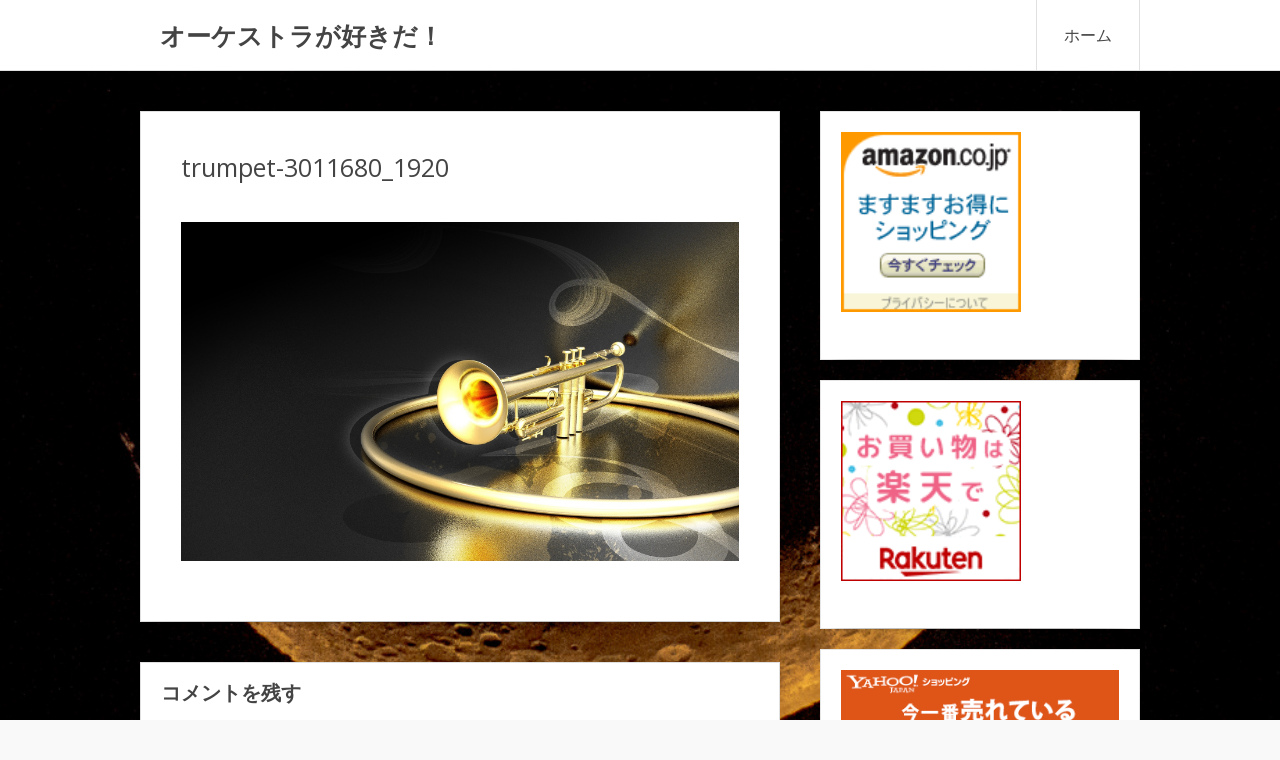

--- FILE ---
content_type: text/html; charset=UTF-8
request_url: https://orche.info/cost/trumpet-3011680_1920/
body_size: 45327
content:
<!DOCTYPE html><html dir="ltr" lang="ja" prefix="og: https://ogp.me/ns#" class="no-js"><head> <script defer src="[data-uri]"></script> <meta charset="UTF-8"><meta name="viewport" content="width=device-width, initial-scale=1"><title>trumpet-3011680_1920 | オーケストラが好きだ！</title><style>img:is([sizes="auto" i], [sizes^="auto," i]) { contain-intrinsic-size: 3000px 1500px }</style><meta name="robots" content="max-image-preview:large" /><meta name="author" content="orche"/><meta name="google-site-verification" content="rCSB6fyXp4CG6KDugBuU4cEwwYllugeNloIpfzSzTi8" /><link rel="canonical" href="https://orche.info/cost/trumpet-3011680_1920/" /><meta name="generator" content="All in One SEO (AIOSEO) 4.8.7.2" /><meta property="og:locale" content="ja_JP" /><meta property="og:site_name" content="オーケストラが好きだ！ |" /><meta property="og:type" content="article" /><meta property="og:title" content="trumpet-3011680_1920 | オーケストラが好きだ！" /><meta property="og:url" content="https://orche.info/cost/trumpet-3011680_1920/" /><meta property="article:published_time" content="2017-12-20T13:28:20+00:00" /><meta property="article:modified_time" content="2017-12-20T13:28:20+00:00" /><meta name="twitter:card" content="summary" /><meta name="twitter:title" content="trumpet-3011680_1920 | オーケストラが好きだ！" /><link rel='dns-prefetch' href='//webfonts.sakura.ne.jp' /><link rel='dns-prefetch' href='//www.googletagmanager.com' /><link rel='dns-prefetch' href='//fonts.googleapis.com' /><link rel="alternate" type="application/rss+xml" title="オーケストラが好きだ！ &raquo; フィード" href="https://orche.info/feed/" /><link rel="alternate" type="application/rss+xml" title="オーケストラが好きだ！ &raquo; コメントフィード" href="https://orche.info/comments/feed/" /><link rel="alternate" type="application/rss+xml" title="オーケストラが好きだ！ &raquo; trumpet-3011680_1920 のコメントのフィード" href="https://orche.info/cost/trumpet-3011680_1920/feed/" /> <script defer src="[data-uri]"></script> <style id='wp-emoji-styles-inline-css' type='text/css'>img.wp-smiley, img.emoji {
		display: inline !important;
		border: none !important;
		box-shadow: none !important;
		height: 1em !important;
		width: 1em !important;
		margin: 0 0.07em !important;
		vertical-align: -0.1em !important;
		background: none !important;
		padding: 0 !important;
	}</style><link rel='stylesheet' id='wp-block-library-css' href='https://orche.info/wp7/wp-includes/css/dist/block-library/style.min.css' type='text/css' media='all' /><style id='classic-theme-styles-inline-css' type='text/css'>/*! This file is auto-generated */
.wp-block-button__link{color:#fff;background-color:#32373c;border-radius:9999px;box-shadow:none;text-decoration:none;padding:calc(.667em + 2px) calc(1.333em + 2px);font-size:1.125em}.wp-block-file__button{background:#32373c;color:#fff;text-decoration:none}</style><link rel='stylesheet' id='liquid-block-speech-css' href='https://orche.info/wp7/wp-content/cache/autoptimize/css/autoptimize_single_b1c191916d9d604f0f5bdcb7e1d783d5.css' type='text/css' media='all' /><style id='global-styles-inline-css' type='text/css'>:root{--wp--preset--aspect-ratio--square: 1;--wp--preset--aspect-ratio--4-3: 4/3;--wp--preset--aspect-ratio--3-4: 3/4;--wp--preset--aspect-ratio--3-2: 3/2;--wp--preset--aspect-ratio--2-3: 2/3;--wp--preset--aspect-ratio--16-9: 16/9;--wp--preset--aspect-ratio--9-16: 9/16;--wp--preset--color--black: #000000;--wp--preset--color--cyan-bluish-gray: #abb8c3;--wp--preset--color--white: #ffffff;--wp--preset--color--pale-pink: #f78da7;--wp--preset--color--vivid-red: #cf2e2e;--wp--preset--color--luminous-vivid-orange: #ff6900;--wp--preset--color--luminous-vivid-amber: #fcb900;--wp--preset--color--light-green-cyan: #7bdcb5;--wp--preset--color--vivid-green-cyan: #00d084;--wp--preset--color--pale-cyan-blue: #8ed1fc;--wp--preset--color--vivid-cyan-blue: #0693e3;--wp--preset--color--vivid-purple: #9b51e0;--wp--preset--gradient--vivid-cyan-blue-to-vivid-purple: linear-gradient(135deg,rgba(6,147,227,1) 0%,rgb(155,81,224) 100%);--wp--preset--gradient--light-green-cyan-to-vivid-green-cyan: linear-gradient(135deg,rgb(122,220,180) 0%,rgb(0,208,130) 100%);--wp--preset--gradient--luminous-vivid-amber-to-luminous-vivid-orange: linear-gradient(135deg,rgba(252,185,0,1) 0%,rgba(255,105,0,1) 100%);--wp--preset--gradient--luminous-vivid-orange-to-vivid-red: linear-gradient(135deg,rgba(255,105,0,1) 0%,rgb(207,46,46) 100%);--wp--preset--gradient--very-light-gray-to-cyan-bluish-gray: linear-gradient(135deg,rgb(238,238,238) 0%,rgb(169,184,195) 100%);--wp--preset--gradient--cool-to-warm-spectrum: linear-gradient(135deg,rgb(74,234,220) 0%,rgb(151,120,209) 20%,rgb(207,42,186) 40%,rgb(238,44,130) 60%,rgb(251,105,98) 80%,rgb(254,248,76) 100%);--wp--preset--gradient--blush-light-purple: linear-gradient(135deg,rgb(255,206,236) 0%,rgb(152,150,240) 100%);--wp--preset--gradient--blush-bordeaux: linear-gradient(135deg,rgb(254,205,165) 0%,rgb(254,45,45) 50%,rgb(107,0,62) 100%);--wp--preset--gradient--luminous-dusk: linear-gradient(135deg,rgb(255,203,112) 0%,rgb(199,81,192) 50%,rgb(65,88,208) 100%);--wp--preset--gradient--pale-ocean: linear-gradient(135deg,rgb(255,245,203) 0%,rgb(182,227,212) 50%,rgb(51,167,181) 100%);--wp--preset--gradient--electric-grass: linear-gradient(135deg,rgb(202,248,128) 0%,rgb(113,206,126) 100%);--wp--preset--gradient--midnight: linear-gradient(135deg,rgb(2,3,129) 0%,rgb(40,116,252) 100%);--wp--preset--font-size--small: 13px;--wp--preset--font-size--medium: 20px;--wp--preset--font-size--large: 36px;--wp--preset--font-size--x-large: 42px;--wp--preset--spacing--20: 0.44rem;--wp--preset--spacing--30: 0.67rem;--wp--preset--spacing--40: 1rem;--wp--preset--spacing--50: 1.5rem;--wp--preset--spacing--60: 2.25rem;--wp--preset--spacing--70: 3.38rem;--wp--preset--spacing--80: 5.06rem;--wp--preset--shadow--natural: 6px 6px 9px rgba(0, 0, 0, 0.2);--wp--preset--shadow--deep: 12px 12px 50px rgba(0, 0, 0, 0.4);--wp--preset--shadow--sharp: 6px 6px 0px rgba(0, 0, 0, 0.2);--wp--preset--shadow--outlined: 6px 6px 0px -3px rgba(255, 255, 255, 1), 6px 6px rgba(0, 0, 0, 1);--wp--preset--shadow--crisp: 6px 6px 0px rgba(0, 0, 0, 1);}:where(.is-layout-flex){gap: 0.5em;}:where(.is-layout-grid){gap: 0.5em;}body .is-layout-flex{display: flex;}.is-layout-flex{flex-wrap: wrap;align-items: center;}.is-layout-flex > :is(*, div){margin: 0;}body .is-layout-grid{display: grid;}.is-layout-grid > :is(*, div){margin: 0;}:where(.wp-block-columns.is-layout-flex){gap: 2em;}:where(.wp-block-columns.is-layout-grid){gap: 2em;}:where(.wp-block-post-template.is-layout-flex){gap: 1.25em;}:where(.wp-block-post-template.is-layout-grid){gap: 1.25em;}.has-black-color{color: var(--wp--preset--color--black) !important;}.has-cyan-bluish-gray-color{color: var(--wp--preset--color--cyan-bluish-gray) !important;}.has-white-color{color: var(--wp--preset--color--white) !important;}.has-pale-pink-color{color: var(--wp--preset--color--pale-pink) !important;}.has-vivid-red-color{color: var(--wp--preset--color--vivid-red) !important;}.has-luminous-vivid-orange-color{color: var(--wp--preset--color--luminous-vivid-orange) !important;}.has-luminous-vivid-amber-color{color: var(--wp--preset--color--luminous-vivid-amber) !important;}.has-light-green-cyan-color{color: var(--wp--preset--color--light-green-cyan) !important;}.has-vivid-green-cyan-color{color: var(--wp--preset--color--vivid-green-cyan) !important;}.has-pale-cyan-blue-color{color: var(--wp--preset--color--pale-cyan-blue) !important;}.has-vivid-cyan-blue-color{color: var(--wp--preset--color--vivid-cyan-blue) !important;}.has-vivid-purple-color{color: var(--wp--preset--color--vivid-purple) !important;}.has-black-background-color{background-color: var(--wp--preset--color--black) !important;}.has-cyan-bluish-gray-background-color{background-color: var(--wp--preset--color--cyan-bluish-gray) !important;}.has-white-background-color{background-color: var(--wp--preset--color--white) !important;}.has-pale-pink-background-color{background-color: var(--wp--preset--color--pale-pink) !important;}.has-vivid-red-background-color{background-color: var(--wp--preset--color--vivid-red) !important;}.has-luminous-vivid-orange-background-color{background-color: var(--wp--preset--color--luminous-vivid-orange) !important;}.has-luminous-vivid-amber-background-color{background-color: var(--wp--preset--color--luminous-vivid-amber) !important;}.has-light-green-cyan-background-color{background-color: var(--wp--preset--color--light-green-cyan) !important;}.has-vivid-green-cyan-background-color{background-color: var(--wp--preset--color--vivid-green-cyan) !important;}.has-pale-cyan-blue-background-color{background-color: var(--wp--preset--color--pale-cyan-blue) !important;}.has-vivid-cyan-blue-background-color{background-color: var(--wp--preset--color--vivid-cyan-blue) !important;}.has-vivid-purple-background-color{background-color: var(--wp--preset--color--vivid-purple) !important;}.has-black-border-color{border-color: var(--wp--preset--color--black) !important;}.has-cyan-bluish-gray-border-color{border-color: var(--wp--preset--color--cyan-bluish-gray) !important;}.has-white-border-color{border-color: var(--wp--preset--color--white) !important;}.has-pale-pink-border-color{border-color: var(--wp--preset--color--pale-pink) !important;}.has-vivid-red-border-color{border-color: var(--wp--preset--color--vivid-red) !important;}.has-luminous-vivid-orange-border-color{border-color: var(--wp--preset--color--luminous-vivid-orange) !important;}.has-luminous-vivid-amber-border-color{border-color: var(--wp--preset--color--luminous-vivid-amber) !important;}.has-light-green-cyan-border-color{border-color: var(--wp--preset--color--light-green-cyan) !important;}.has-vivid-green-cyan-border-color{border-color: var(--wp--preset--color--vivid-green-cyan) !important;}.has-pale-cyan-blue-border-color{border-color: var(--wp--preset--color--pale-cyan-blue) !important;}.has-vivid-cyan-blue-border-color{border-color: var(--wp--preset--color--vivid-cyan-blue) !important;}.has-vivid-purple-border-color{border-color: var(--wp--preset--color--vivid-purple) !important;}.has-vivid-cyan-blue-to-vivid-purple-gradient-background{background: var(--wp--preset--gradient--vivid-cyan-blue-to-vivid-purple) !important;}.has-light-green-cyan-to-vivid-green-cyan-gradient-background{background: var(--wp--preset--gradient--light-green-cyan-to-vivid-green-cyan) !important;}.has-luminous-vivid-amber-to-luminous-vivid-orange-gradient-background{background: var(--wp--preset--gradient--luminous-vivid-amber-to-luminous-vivid-orange) !important;}.has-luminous-vivid-orange-to-vivid-red-gradient-background{background: var(--wp--preset--gradient--luminous-vivid-orange-to-vivid-red) !important;}.has-very-light-gray-to-cyan-bluish-gray-gradient-background{background: var(--wp--preset--gradient--very-light-gray-to-cyan-bluish-gray) !important;}.has-cool-to-warm-spectrum-gradient-background{background: var(--wp--preset--gradient--cool-to-warm-spectrum) !important;}.has-blush-light-purple-gradient-background{background: var(--wp--preset--gradient--blush-light-purple) !important;}.has-blush-bordeaux-gradient-background{background: var(--wp--preset--gradient--blush-bordeaux) !important;}.has-luminous-dusk-gradient-background{background: var(--wp--preset--gradient--luminous-dusk) !important;}.has-pale-ocean-gradient-background{background: var(--wp--preset--gradient--pale-ocean) !important;}.has-electric-grass-gradient-background{background: var(--wp--preset--gradient--electric-grass) !important;}.has-midnight-gradient-background{background: var(--wp--preset--gradient--midnight) !important;}.has-small-font-size{font-size: var(--wp--preset--font-size--small) !important;}.has-medium-font-size{font-size: var(--wp--preset--font-size--medium) !important;}.has-large-font-size{font-size: var(--wp--preset--font-size--large) !important;}.has-x-large-font-size{font-size: var(--wp--preset--font-size--x-large) !important;}
:where(.wp-block-post-template.is-layout-flex){gap: 1.25em;}:where(.wp-block-post-template.is-layout-grid){gap: 1.25em;}
:where(.wp-block-columns.is-layout-flex){gap: 2em;}:where(.wp-block-columns.is-layout-grid){gap: 2em;}
:root :where(.wp-block-pullquote){font-size: 1.5em;line-height: 1.6;}</style><link rel='stylesheet' id='contact-form-7-css' href='https://orche.info/wp7/wp-content/cache/autoptimize/css/autoptimize_single_64ac31699f5326cb3c76122498b76f66.css' type='text/css' media='all' /><link rel='stylesheet' id='esicons-css' href='https://orche.info/wp7/wp-content/cache/autoptimize/css/autoptimize_single_9400b02e6e8a8dc627709dcd1fd0607f.css' type='text/css' media='all' /><link rel='stylesheet' id='friday-style-css' href='https://orche.info/wp7/wp-content/cache/autoptimize/css/autoptimize_single_8020f4f37761fa0030d96a9a11bfb7ec.css' type='text/css' media='all' /><link rel='stylesheet' id='tamatebako-custom-fonts-css' href='//fonts.googleapis.com/css?family=Open+Sans%3A300%2C300italic%2C400%2C400italic%2C700%2C700italic&#038;subset=latin%2Clatin-ext&#038;ver=1.1.1' type='text/css' media='all' /><link rel='stylesheet' id='searchwp-forms-css' href='https://orche.info/wp7/wp-content/plugins/searchwp-live-ajax-search/assets/styles/frontend/search-forms.min.css' type='text/css' media='all' /><link rel='stylesheet' id='searchwp-live-search-css' href='https://orche.info/wp7/wp-content/plugins/searchwp-live-ajax-search/assets/styles/style.min.css' type='text/css' media='all' /><style id='searchwp-live-search-inline-css' type='text/css'>.searchwp-live-search-result .searchwp-live-search-result--title a {
  font-size: 16px;
}
.searchwp-live-search-result .searchwp-live-search-result--price {
  font-size: 14px;
}
.searchwp-live-search-result .searchwp-live-search-result--add-to-cart .button {
  font-size: 14px;
}</style> <script type="text/javascript" src="https://orche.info/wp7/wp-includes/js/jquery/jquery.min.js" id="jquery-core-js"></script> <script defer type="text/javascript" src="https://orche.info/wp7/wp-includes/js/jquery/jquery-migrate.min.js" id="jquery-migrate-js"></script> <script defer type="text/javascript" src="//webfonts.sakura.ne.jp/js/sakurav3.js?fadein=0&amp;ver=3.1.4" id="typesquare_std-js"></script> 
 <script defer type="text/javascript" src="https://www.googletagmanager.com/gtag/js?id=G-D9VCMT9Z9Z" id="google_gtagjs-js"></script> <script defer id="google_gtagjs-js-after" src="[data-uri]"></script> <link rel="https://api.w.org/" href="https://orche.info/wp-json/" /><link rel="alternate" title="JSON" type="application/json" href="https://orche.info/wp-json/wp/v2/media/57" /><link rel="EditURI" type="application/rsd+xml" title="RSD" href="https://orche.info/wp7/xmlrpc.php?rsd" /><meta name="generator" content="WordPress 6.8.3" /><link rel='shortlink' href='https://orche.info/?p=57' /><link rel="alternate" title="oEmbed (JSON)" type="application/json+oembed" href="https://orche.info/wp-json/oembed/1.0/embed?url=https%3A%2F%2Forche.info%2Fcost%2Ftrumpet-3011680_1920%2F" /><link rel="alternate" title="oEmbed (XML)" type="text/xml+oembed" href="https://orche.info/wp-json/oembed/1.0/embed?url=https%3A%2F%2Forche.info%2Fcost%2Ftrumpet-3011680_1920%2F&#038;format=xml" /><meta name="generator" content="Site Kit by Google 1.163.0" /><script data-ad-client="ca-pub-8851815752197948" async src="https://pagead2.googlesyndication.com/pagead/js/adsbygoogle.js"><script type="text/javascript" language="javascript">    var vc_pid = "885065050";</script><script defer type="text/javascript" src="//aml.valuecommerce.com/vcdal.js"></script><style type='text/css'>h1,h2,h3,h1:lang(ja),h2:lang(ja),h3:lang(ja),.entry-title:lang(ja){ font-family: "新ゴ R";}h4,h5,h6,h4:lang(ja),h5:lang(ja),h6:lang(ja),div.entry-meta span:lang(ja),footer.entry-footer span:lang(ja){ font-family: "丸フォーク R";}.hentry,.entry-content p,.post-inner.entry-content p,#comments div:lang(ja){ font-family: "正楷書CB1";}strong,b,#comments .comment-author .fn:lang(ja){ font-family: "新ゴ R";}</style><style>/* CSS added by WP Meta and Date Remover*/.entry-meta {display:none !important;}
	.home .entry-meta { display: none; }
	.entry-footer {display:none !important;}
	.home .entry-footer { display: none; }</style><style data-context="foundation-flickity-css">/*! Flickity v2.0.2
http://flickity.metafizzy.co
---------------------------------------------- */.flickity-enabled{position:relative}.flickity-enabled:focus{outline:0}.flickity-viewport{overflow:hidden;position:relative;height:100%}.flickity-slider{position:absolute;width:100%;height:100%}.flickity-enabled.is-draggable{-webkit-tap-highlight-color:transparent;tap-highlight-color:transparent;-webkit-user-select:none;-moz-user-select:none;-ms-user-select:none;user-select:none}.flickity-enabled.is-draggable .flickity-viewport{cursor:move;cursor:-webkit-grab;cursor:grab}.flickity-enabled.is-draggable .flickity-viewport.is-pointer-down{cursor:-webkit-grabbing;cursor:grabbing}.flickity-prev-next-button{position:absolute;top:50%;width:44px;height:44px;border:none;border-radius:50%;background:#fff;background:hsla(0,0%,100%,.75);cursor:pointer;-webkit-transform:translateY(-50%);transform:translateY(-50%)}.flickity-prev-next-button:hover{background:#fff}.flickity-prev-next-button:focus{outline:0;box-shadow:0 0 0 5px #09f}.flickity-prev-next-button:active{opacity:.6}.flickity-prev-next-button.previous{left:10px}.flickity-prev-next-button.next{right:10px}.flickity-rtl .flickity-prev-next-button.previous{left:auto;right:10px}.flickity-rtl .flickity-prev-next-button.next{right:auto;left:10px}.flickity-prev-next-button:disabled{opacity:.3;cursor:auto}.flickity-prev-next-button svg{position:absolute;left:20%;top:20%;width:60%;height:60%}.flickity-prev-next-button .arrow{fill:#333}.flickity-page-dots{position:absolute;width:100%;bottom:-25px;padding:0;margin:0;list-style:none;text-align:center;line-height:1}.flickity-rtl .flickity-page-dots{direction:rtl}.flickity-page-dots .dot{display:inline-block;width:10px;height:10px;margin:0 8px;background:#333;border-radius:50%;opacity:.25;cursor:pointer}.flickity-page-dots .dot.is-selected{opacity:1}</style><style data-context="foundation-slideout-css">.slideout-menu{position:fixed;left:0;top:0;bottom:0;right:auto;z-index:0;width:256px;overflow-y:auto;-webkit-overflow-scrolling:touch;display:none}.slideout-menu.pushit-right{left:auto;right:0}.slideout-panel{position:relative;z-index:1;will-change:transform}.slideout-open,.slideout-open .slideout-panel,.slideout-open body{overflow:hidden}.slideout-open .slideout-menu{display:block}.pushit{display:none}</style><style type="text/css" id="tamatebako-custom-fonts-rules-css">.site-title{font-family:"Open Sans",sans-serif;}#content .entry-title{font-family:"Open Sans",sans-serif;}body.wordpress,body#tinymce{font-family:"Open Sans",sans-serif;}</style><style type="text/css" id="custom-background-css">body.custom-background { background-image: url("https://orche.info/wp7/wp-content/uploads/2017/12/8383992270_96ee95ce82_b-1.jpg"); background-position: left top; background-size: auto; background-repeat: repeat; background-attachment: scroll; }</style><style type="text/css" id="full-size-background-css">body.full-size-background{
	background-size: cover;
	background-attachment: fixed;
}</style><link rel="icon" href="https://orche.info/wp7/wp-content/uploads/2017/12/cropped-orchestra-1815711_1920-1-32x32.jpg" sizes="32x32" /><link rel="icon" href="https://orche.info/wp7/wp-content/uploads/2017/12/cropped-orchestra-1815711_1920-1-192x192.jpg" sizes="192x192" /><link rel="apple-touch-icon" href="https://orche.info/wp7/wp-content/uploads/2017/12/cropped-orchestra-1815711_1920-1-180x180.jpg" /><meta name="msapplication-TileImage" content="https://orche.info/wp7/wp-content/uploads/2017/12/cropped-orchestra-1815711_1920-1-270x270.jpg" /><style>.ios7.web-app-mode.has-fixed header{ background-color: rgba(185,229,114,.88);}</style></head><body class="attachment wp-singular attachment-template-default single single-attachment postid-57 attachmentid-57 attachment-jpeg custom-background wp-theme-friday wordpress ltr parent-theme logged-out singular sidebar-primary-active sidebar-footer-1-inactive sidebar-footer-2-inactive sidebar-footer-3-inactive menu-wptouch_primary_menu-inactive menu-primary-inactive menu-footer-inactive menu-social-inactive wp-is-not-mobile full-size-background layout-content-sidebar1 custom-fonts-active tf-font_site_title-open-sans tf-font_post_title-open-sans tf-font_base-open-sans"><div id="container"><div class="skip-link"> <a class="screen-reader-text" href="">コンテンツをスキップ</a></div><header role="banner" id="header"><div class="wrap"><div id="branding"><p class="site-title"><a rel="home" href="https://orche.info/">オーケストラが好きだ！</a></p></div><nav role="navigation" class="menu" id="menu-primary"><div class="menu-container menu-dropdown"><div id="menu-toggle-primary" class="menu-toggle"> <a class="menu-toggle-open" href="#menu-primary"><span class="menu-toggle-text screen-reader-text"></span></a> <a class="menu-toggle-close" href="#menu-toggle-primary"><span class="menu-toggle-text screen-reader-text"></span></a></div><div class="wrap"><ul id="menu-primary-items" class="menu-items"><li class="menu-item"> <a rel="home" href="https://orche.info/">ホーム</a></li></ul></div></div></nav></div><meta name="viewport" content="width=device-width,initial-scale=1.0"> <script async src="https://pagead2.googlesyndication.com/pagead/js/adsbygoogle.js?client=ca-pub-8851815752197948"
     crossorigin="anonymous"></script> </header><div class="wrap"><div id="main"><div class="wrap"><div class="content-wrap"><main id="content" class="content" role="main"><div class="wrap"><article id="post-57" class="post-57 attachment type-attachment status-inherit hentry entry"><div class="wrap"><header class="entry-header"><h1 class="entry-title">trumpet-3011680_1920</h1></header><div class="entry-content"> <img width="1920" height="1166" src="https://orche.info/wp7/wp-content/uploads/2017/12/trumpet-3011680_1920.jpg" class="aligncenter" alt="" decoding="async" fetchpriority="high" srcset="https://orche.info/wp7/wp-content/uploads/2017/12/trumpet-3011680_1920.jpg 1920w, https://orche.info/wp7/wp-content/uploads/2017/12/trumpet-3011680_1920-300x182.jpg 300w, https://orche.info/wp7/wp-content/uploads/2017/12/trumpet-3011680_1920-768x466.jpg 768w, https://orche.info/wp7/wp-content/uploads/2017/12/trumpet-3011680_1920-1024x622.jpg 1024w" sizes="(max-width: 1920px) 100vw, 1920px" /></div><footer class="entry-footer"></footer></div></article><section id="comments-template" class="comments-section"><div id="respond" class="comment-respond"><h3 id="reply-title" class="comment-reply-title"><span>コメントを残す</span></h3><form action="https://orche.info/wp7/wp-comments-post.php" method="post" id="commentform" class="comment-form"><p class="comment-notes"><span id="email-notes">メールアドレスが公開されることはありません。</span> <span class="required-field-message"><span class="required">※</span> が付いている欄は必須項目です</span></p><p class="comment-form-comment"><label for="comment">コメント <span class="required">※</span></label><textarea id="comment" name="comment" cols="45" rows="8" maxlength="65525" required></textarea></p><p class="comment-form-author"><label for="author">名前</label> <input id="author" name="author" type="text" value="" size="30" maxlength="245" autocomplete="name" /></p><p class="comment-form-email"><label for="email">メール</label> <input id="email" name="email" type="email" value="" size="30" maxlength="100" aria-describedby="email-notes" autocomplete="email" /></p><p class="comment-form-url"><label for="url">サイト</label> <input id="url" name="url" type="url" value="" size="30" maxlength="200" autocomplete="url" /></p><p class="form-submit"><input name="submit" type="submit" id="submit" class="submit" value="コメントを送信" /> <input type='hidden' name='comment_post_ID' value='57' id='comment_post_ID' /> <input type='hidden' name='comment_parent' id='comment_parent' value='0' /></p></form></div></section></div></main><div id="sidebar-primary"><aside class="sidebar"><section id="block-29" class="widget widget_block"><p><a href="//af.moshimo.com/af/c/click?a_id=1920246&p_id=170&pc_id=185&pl_id=4155" rel="nofollow" referrerpolicy="no-referrer-when-downgrade"><img loading="lazy" decoding="async" src="//image.moshimo.com/af-img/0068/000000004155.gif" width="180" height="180" style="border:none;"></a><img loading="lazy" decoding="async" src="//i.moshimo.com/af/i/impression?a_id=1920246&p_id=170&pc_id=185&pl_id=4155" width="1" height="1" style="border:none;"></p></section><section id="block-28" class="widget widget_block"><p><a href="//af.moshimo.com/af/c/click?a_id=1920241&p_id=54&pc_id=54&pl_id=1223" rel="nofollow" referrerpolicy="no-referrer-when-downgrade"><img loading="lazy" decoding="async" src="//image.moshimo.com/af-img/0032/000000001223.gif" width="180" height="180" style="border:none;"></a><img loading="lazy" decoding="async" src="//i.moshimo.com/af/i/impression?a_id=1920241&p_id=54&pc_id=54&pl_id=1223" width="1" height="1" style="border:none;"></p></section><section id="block-7" class="widget widget_block"><p><a href="//af.moshimo.com/af/c/click?a_id=1937457&amp;p_id=1225&amp;pc_id=1925&amp;pl_id=18534&amp;guid=ON" rel="nofollow" referrerpolicy="no-referrer-when-downgrade"><img loading="lazy" decoding="async" src="//image.moshimo.com/af-img/0349/000000018534.png" width="300" height="250" style="border:none;"></a><img loading="lazy" decoding="async" src="//i.moshimo.com/af/i/impression?a_id=1937457&amp;p_id=1225&amp;pc_id=1925&amp;pl_id=18534" width="1" height="1" style="border:none;"></p></section><section id="block-15" class="widget widget_block"><p><a href="//af.moshimo.com/af/c/click?a_id=4136522&amp;p_id=5100&amp;pc_id=13798&amp;pl_id=68498" rel="nofollow" referrerpolicy="no-referrer-when-downgrade"><img loading="lazy" decoding="async" src="//image.moshimo.com/af-img/4651/000000068498.png" width="250" height="250" style="border:none;"></a><img loading="lazy" decoding="async" src="//i.moshimo.com/af/i/impression?a_id=4136522&amp;p_id=5100&amp;pc_id=13798&amp;pl_id=68498" width="1" height="1" style="border:none;"></p></section><section id="block-20" class="widget widget_block"><script defer src="[data-uri]"></script><script defer type="text/javascript" src="https://xml.affiliate.rakuten.co.jp/widget/js/rakuten_widget.js?20230106"></script></section><section id="block-16" class="widget widget_block"><p><a href="https://px.a8.net/svt/ejp?a8mat=3NEF5V+LGDU+3H64+699KH" rel="nofollow"><br /> <img loading="lazy" decoding="async" border="0" width="300" height="250" alt="" src="https://www21.a8.net/svt/bgt?aid=220702531001&amp;wid=001&amp;eno=01&amp;mid=s00000016222001051000&amp;mc=1"></a><br /> <img loading="lazy" decoding="async" border="0" width="1" height="1" src="https://www11.a8.net/0.gif?a8mat=3NEF5V+LGDU+3H64+699KH" alt=""></p></section><section id="block-5" class="widget widget_block"><p><a href="https://www.rebates.jp/referrer?referrerid=B3618se2%2Bk0%3D" target="_blank" rel="nofollow"><img decoding="async" src="https://static.rebates.jp/img/campaign_entity/118431/320x60.png" alt="リーベイツお友達紹介キャンペーン"></a></p></section><section id="block-27" class="widget widget_block"><p><a href="//af.moshimo.com/af/c/click?a_id=4075253&amp;p_id=4242&amp;pc_id=10808&amp;pl_id=57883" rel="nofollow" referrerpolicy="no-referrer-when-downgrade"><img loading="lazy" decoding="async" src="//image.moshimo.com/af-img/3830/000000057883.jpg" width="200" height="120" style="border:none;"></a><img loading="lazy" decoding="async" src="//i.moshimo.com/af/i/impression?a_id=4075253&amp;p_id=4242&amp;pc_id=10808&amp;pl_id=57883" width="1" height="1" style="border:none;"></p></section><section id="block-14" class="widget widget_block"><p><a href="//af.moshimo.com/af/c/click?a_id=3509434&amp;p_id=3751&amp;pc_id=9204&amp;pl_id=52359&amp;guid=ON" rel="nofollow" referrerpolicy="no-referrer-when-downgrade"><img loading="lazy" decoding="async" src="//image.moshimo.com/af-img/1964/000000052359.jpg" width="234" height="60" style="border:none;"></a><img loading="lazy" decoding="async" src="//i.moshimo.com/af/i/impression?a_id=3509434&amp;p_id=3751&amp;pc_id=9204&amp;pl_id=52359" width="1" height="1" style="border:none;"></p></section><section id="block-19" class="widget widget_block"><p><a class="coconala-widget" href="https://coconala.com/services/1249576" data-service_id="1249576" data-width="468" data-comment="0" data-invite="1" data-user_id="81829">楽譜に関する相談や作成、様々な疑問に答えます 楽譜を読み始めて40年、クラシックの分野が特に強みです</a><script defer src="[data-uri]"></script></p></section><section id="block-21" class="widget widget_block"><p><a class="coconala-widget" href="https://coconala.com/services/2451392" data-service_id="2451392" data-width="300" data-comment="0" data-invite="1" data-user_id="81829">ヴァイオリン初心者向けのオンラインレッスンをします 先生に聞きづらいこと、なんでも答えます！</a><script defer src="[data-uri]"></script></p></section><section id="block-22" class="widget widget_block"><a href="https://px.a8.net/svt/ejp?a8mat=3NISHO+2D50AA+2IZU+10HFY9" rel="nofollow"> <img loading="lazy" decoding="async" border="0" width="300" height="250" alt="" src="https://www29.a8.net/svt/bgt?aid=220906428143&wid=001&eno=01&mid=s00000011793006128000&mc=1"></a> <img loading="lazy" decoding="async" border="0" width="1" height="1" src="https://www13.a8.net/0.gif?a8mat=3NISHO+2D50AA+2IZU+10HFY9" alt=""></section><section id="block-11" class="widget widget_block"><p><a href="https://px.a8.net/svt/ejp?a8mat=3NCQ41+BAN2YA+515O+5ZMCH" rel="nofollow"><br> <img loading="lazy" decoding="async" border="0" width="234" height="60" alt="" src="https://www20.a8.net/svt/bgt?aid=220623409683&amp;wid=001&amp;eno=01&amp;mid=s00000023478001006000&amp;mc=1"></a><br> <img loading="lazy" decoding="async" border="0" width="1" height="1" src="https://www15.a8.net/0.gif?a8mat=3NCQ41+BAN2YA+515O+5ZMCH" alt=""></p></section><section id="block-13" class="widget widget_block"><p><a href="//af.moshimo.com/af/c/click?a_id=3499518&amp;p_id=3881&amp;pc_id=9632&amp;pl_id=54358&amp;guid=ON" rel="nofollow" referrerpolicy="no-referrer-when-downgrade"><img loading="lazy" decoding="async" src="//image.moshimo.com/af-img/3183/000000054358.png" width="300" height="135" style="border:none;"></a><img loading="lazy" decoding="async" src="//i.moshimo.com/af/i/impression?a_id=3499518&amp;p_id=3881&amp;pc_id=9632&amp;pl_id=54358" width="1" height="1" style="border:none;"></p></section><section id="block-18" class="widget widget_block"><p><br /> <script defer src="[data-uri]"></script><script defer type="text/javascript" src="//image.moshimo.com/static/publish/af/rakuten/widget.js"></script><br /></p></section><section id="block-25" class="widget widget_block widget_text"><p></p></section><section id="block-30" class="widget widget_block"></section></aside></div></div></div></div></div><div id="footer-widgets"><div class="wrap"><div id="sidebar-footer-1" class="footer-widget"><aside class="sidebar"></aside><div id="social-links"></div></div><div id="sidebar-footer-2" class="footer-widget"><aside class="sidebar"></aside></div><div id="sidebar-footer-3" class="footer-widget"><aside class="sidebar"></aside></div></div></div><footer id="footer"><div class="wrap"><p class="copyright"> <a class="site-link" rel="home" href="https://orche.info/">オーケストラが好きだ！</a> &#169; 2026</p></div></footer></div> <script type="speculationrules">{"prefetch":[{"source":"document","where":{"and":[{"href_matches":"\/*"},{"not":{"href_matches":["\/wp7\/wp-*.php","\/wp7\/wp-admin\/*","\/wp7\/wp-content\/uploads\/*","\/wp7\/wp-content\/*","\/wp7\/wp-content\/plugins\/*","\/wp7\/wp-content\/themes\/friday\/*","\/*\\?(.+)"]}},{"not":{"selector_matches":"a[rel~=\"nofollow\"]"}},{"not":{"selector_matches":".no-prefetch, .no-prefetch a"}}]},"eagerness":"conservative"}]}</script> <script defer src="[data-uri]"></script> <script defer src="//ws-fe.amazon-adsystem.com/widgets/q?ServiceVersion=20070822&Operation=GetScript&ID=OneJS&WS=1&MarketPlace=JP"></script><style>.searchwp-live-search-results {
                opacity: 0;
                transition: opacity .25s ease-in-out;
                -moz-transition: opacity .25s ease-in-out;
                -webkit-transition: opacity .25s ease-in-out;
                height: 0;
                overflow: hidden;
                z-index: 9999995; /* Exceed SearchWP Modal Search Form overlay. */
                position: absolute;
                display: none;
            }

            .searchwp-live-search-results-showing {
                display: block;
                opacity: 1;
                height: auto;
                overflow: auto;
            }

            .searchwp-live-search-no-results {
                padding: 3em 2em 0;
                text-align: center;
            }

            .searchwp-live-search-no-min-chars:after {
                content: "Continue typing";
                display: block;
                text-align: center;
                padding: 2em 2em 0;
            }</style> <script defer src="[data-uri]"></script> <script type="text/javascript" src="https://orche.info/wp7/wp-includes/js/dist/hooks.min.js" id="wp-hooks-js"></script> <script type="text/javascript" src="https://orche.info/wp7/wp-includes/js/dist/i18n.min.js" id="wp-i18n-js"></script> <script defer id="wp-i18n-js-after" src="[data-uri]"></script> <script defer type="text/javascript" src="https://orche.info/wp7/wp-content/cache/autoptimize/js/autoptimize_single_96e7dc3f0e8559e4a3f3ca40b17ab9c3.js" id="swv-js"></script> <script defer id="contact-form-7-js-translations" src="[data-uri]"></script> <script defer id="contact-form-7-js-before" src="[data-uri]"></script> <script defer type="text/javascript" src="https://orche.info/wp7/wp-content/cache/autoptimize/js/autoptimize_single_2912c657d0592cc532dff73d0d2ce7bb.js" id="contact-form-7-js"></script> <script defer id="custom-script-js-extra" src="[data-uri]"></script> <script defer type="text/javascript" src="https://orche.info/wp7/wp-content/cache/autoptimize/js/autoptimize_single_c39c8ea6659fbf8cdded118913e96ea3.js" id="custom-script-js"></script> <script defer type="text/javascript" src="https://orche.info/wp7/wp-content/themes/friday/assets/js/jquery.fitvids.min.js" id="fitvids-js"></script> <script defer type="text/javascript" src="https://orche.info/wp7/wp-content/cache/autoptimize/js/autoptimize_single_5719a1a29aceb6f38c938fa9f94c041d.js" id="friday-script-js"></script> <script defer id="swp-live-search-client-js-extra" src="[data-uri]"></script> <script defer type="text/javascript" src="https://orche.info/wp7/wp-content/plugins/searchwp-live-ajax-search/assets/javascript/dist/script.min.js" id="swp-live-search-client-js"></script> </body></html>

--- FILE ---
content_type: text/html; charset=utf-8
request_url: https://www.google.com/recaptcha/api2/aframe
body_size: 265
content:
<!DOCTYPE HTML><html><head><meta http-equiv="content-type" content="text/html; charset=UTF-8"></head><body><script nonce="DxGqcrEdkC5NsksYSas5NA">/** Anti-fraud and anti-abuse applications only. See google.com/recaptcha */ try{var clients={'sodar':'https://pagead2.googlesyndication.com/pagead/sodar?'};window.addEventListener("message",function(a){try{if(a.source===window.parent){var b=JSON.parse(a.data);var c=clients[b['id']];if(c){var d=document.createElement('img');d.src=c+b['params']+'&rc='+(localStorage.getItem("rc::a")?sessionStorage.getItem("rc::b"):"");window.document.body.appendChild(d);sessionStorage.setItem("rc::e",parseInt(sessionStorage.getItem("rc::e")||0)+1);localStorage.setItem("rc::h",'1769069011873');}}}catch(b){}});window.parent.postMessage("_grecaptcha_ready", "*");}catch(b){}</script></body></html>